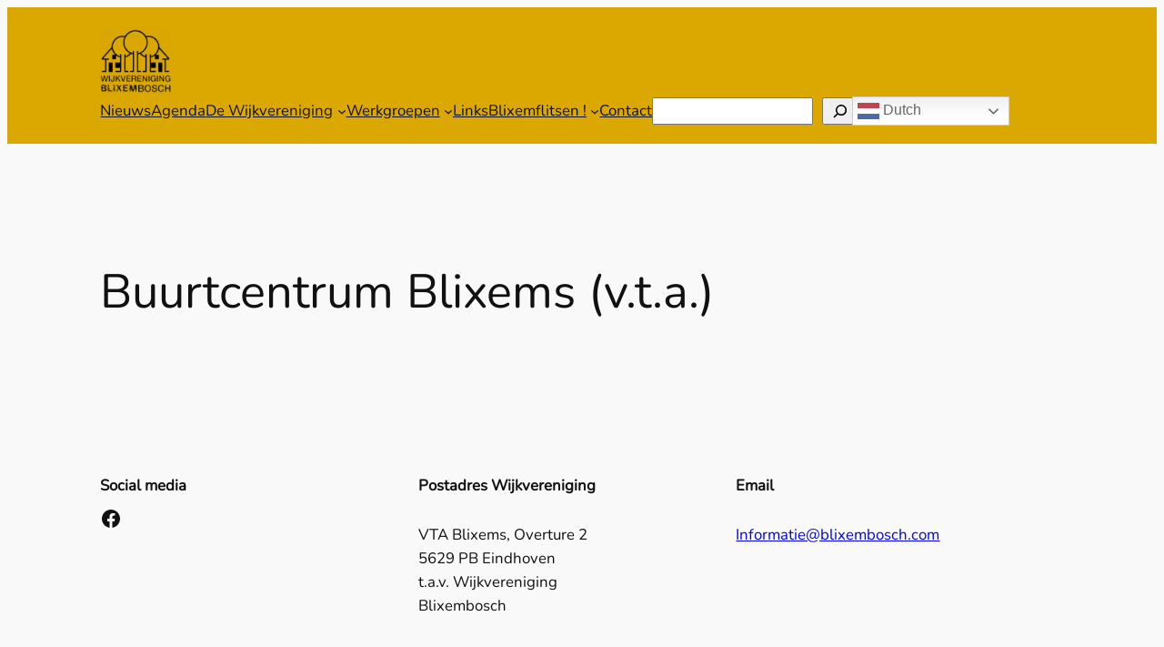

--- FILE ---
content_type: text/css
request_url: https://www.blixembosch.com/wp-content/bcf-fonts/local-fonts.css
body_size: 538
content:

						@font-face {
							font-family: 'nunito';
							src: url('https://www.blixembosch.com/wp-content/bcf-fonts/Nunito/nunito-200-normal0.woff2') format('woff2');
							font-weight: 200;
							font-style: normal0;
						}
						
						@font-face {
							font-family: 'nunito';
							src: url('https://www.blixembosch.com/wp-content/bcf-fonts/Nunito/nunito-200-normal1.woff2') format('woff2');
							font-weight: 200;
							font-style: normal1;
						}
						
						@font-face {
							font-family: 'nunito';
							src: url('https://www.blixembosch.com/wp-content/bcf-fonts/Nunito/nunito-200-normal2.woff2') format('woff2');
							font-weight: 200;
							font-style: normal2;
						}
						
						@font-face {
							font-family: 'nunito';
							src: url('https://www.blixembosch.com/wp-content/bcf-fonts/Nunito/nunito-200-normal3.woff2') format('woff2');
							font-weight: 200;
							font-style: normal3;
						}
						
						@font-face {
							font-family: 'nunito';
							src: url('https://www.blixembosch.com/wp-content/bcf-fonts/Nunito/nunito-200-normal4.woff2') format('woff2');
							font-weight: 200;
							font-style: normal4;
						}
						
						@font-face {
							font-family: 'nunito';
							src: url('https://www.blixembosch.com/wp-content/bcf-fonts/Nunito/nunito-200italic-italic0.woff2') format('woff2');
							font-weight: 200italic;
							font-style: italic0;
						}
						
						@font-face {
							font-family: 'nunito';
							src: url('https://www.blixembosch.com/wp-content/bcf-fonts/Nunito/nunito-200italic-italic1.woff2') format('woff2');
							font-weight: 200italic;
							font-style: italic1;
						}
						
						@font-face {
							font-family: 'nunito';
							src: url('https://www.blixembosch.com/wp-content/bcf-fonts/Nunito/nunito-200italic-italic2.woff2') format('woff2');
							font-weight: 200italic;
							font-style: italic2;
						}
						
						@font-face {
							font-family: 'nunito';
							src: url('https://www.blixembosch.com/wp-content/bcf-fonts/Nunito/nunito-200italic-italic3.woff2') format('woff2');
							font-weight: 200italic;
							font-style: italic3;
						}
						
						@font-face {
							font-family: 'nunito';
							src: url('https://www.blixembosch.com/wp-content/bcf-fonts/Nunito/nunito-200italic-italic4.woff2') format('woff2');
							font-weight: 200italic;
							font-style: italic4;
						}
						
						@font-face {
							font-family: 'nunito';
							src: url('https://www.blixembosch.com/wp-content/bcf-fonts/Nunito/nunito-300-normal0.woff2') format('woff2');
							font-weight: 300;
							font-style: normal0;
						}
						
						@font-face {
							font-family: 'nunito';
							src: url('https://www.blixembosch.com/wp-content/bcf-fonts/Nunito/nunito-300-normal1.woff2') format('woff2');
							font-weight: 300;
							font-style: normal1;
						}
						
						@font-face {
							font-family: 'nunito';
							src: url('https://www.blixembosch.com/wp-content/bcf-fonts/Nunito/nunito-300-normal2.woff2') format('woff2');
							font-weight: 300;
							font-style: normal2;
						}
						
						@font-face {
							font-family: 'nunito';
							src: url('https://www.blixembosch.com/wp-content/bcf-fonts/Nunito/nunito-300-normal3.woff2') format('woff2');
							font-weight: 300;
							font-style: normal3;
						}
						
						@font-face {
							font-family: 'nunito';
							src: url('https://www.blixembosch.com/wp-content/bcf-fonts/Nunito/nunito-300-normal4.woff2') format('woff2');
							font-weight: 300;
							font-style: normal4;
						}
						
						@font-face {
							font-family: 'nunito';
							src: url('https://www.blixembosch.com/wp-content/bcf-fonts/Nunito/nunito-300italic-italic0.woff2') format('woff2');
							font-weight: 300italic;
							font-style: italic0;
						}
						
						@font-face {
							font-family: 'nunito';
							src: url('https://www.blixembosch.com/wp-content/bcf-fonts/Nunito/nunito-300italic-italic1.woff2') format('woff2');
							font-weight: 300italic;
							font-style: italic1;
						}
						
						@font-face {
							font-family: 'nunito';
							src: url('https://www.blixembosch.com/wp-content/bcf-fonts/Nunito/nunito-300italic-italic2.woff2') format('woff2');
							font-weight: 300italic;
							font-style: italic2;
						}
						
						@font-face {
							font-family: 'nunito';
							src: url('https://www.blixembosch.com/wp-content/bcf-fonts/Nunito/nunito-300italic-italic3.woff2') format('woff2');
							font-weight: 300italic;
							font-style: italic3;
						}
						
						@font-face {
							font-family: 'nunito';
							src: url('https://www.blixembosch.com/wp-content/bcf-fonts/Nunito/nunito-300italic-italic4.woff2') format('woff2');
							font-weight: 300italic;
							font-style: italic4;
						}
						
						@font-face {
							font-family: 'nunito';
							src: url('https://www.blixembosch.com/wp-content/bcf-fonts/Nunito/nunito-400-normal0.woff2') format('woff2');
							font-weight: 400;
							font-style: normal0;
						}
						
						@font-face {
							font-family: 'nunito';
							src: url('https://www.blixembosch.com/wp-content/bcf-fonts/Nunito/nunito-400-normal1.woff2') format('woff2');
							font-weight: 400;
							font-style: normal1;
						}
						
						@font-face {
							font-family: 'nunito';
							src: url('https://www.blixembosch.com/wp-content/bcf-fonts/Nunito/nunito-400-normal2.woff2') format('woff2');
							font-weight: 400;
							font-style: normal2;
						}
						
						@font-face {
							font-family: 'nunito';
							src: url('https://www.blixembosch.com/wp-content/bcf-fonts/Nunito/nunito-400-normal3.woff2') format('woff2');
							font-weight: 400;
							font-style: normal3;
						}
						
						@font-face {
							font-family: 'nunito';
							src: url('https://www.blixembosch.com/wp-content/bcf-fonts/Nunito/nunito-400-normal4.woff2') format('woff2');
							font-weight: 400;
							font-style: normal4;
						}
						
						@font-face {
							font-family: 'nunito';
							src: url('https://www.blixembosch.com/wp-content/bcf-fonts/Nunito/nunito-500-normal0.woff2') format('woff2');
							font-weight: 500;
							font-style: normal0;
						}
						
						@font-face {
							font-family: 'nunito';
							src: url('https://www.blixembosch.com/wp-content/bcf-fonts/Nunito/nunito-500-normal1.woff2') format('woff2');
							font-weight: 500;
							font-style: normal1;
						}
						
						@font-face {
							font-family: 'nunito';
							src: url('https://www.blixembosch.com/wp-content/bcf-fonts/Nunito/nunito-500-normal2.woff2') format('woff2');
							font-weight: 500;
							font-style: normal2;
						}
						
						@font-face {
							font-family: 'nunito';
							src: url('https://www.blixembosch.com/wp-content/bcf-fonts/Nunito/nunito-500-normal3.woff2') format('woff2');
							font-weight: 500;
							font-style: normal3;
						}
						
						@font-face {
							font-family: 'nunito';
							src: url('https://www.blixembosch.com/wp-content/bcf-fonts/Nunito/nunito-500-normal4.woff2') format('woff2');
							font-weight: 500;
							font-style: normal4;
						}
						
						@font-face {
							font-family: 'nunito';
							src: url('https://www.blixembosch.com/wp-content/bcf-fonts/Nunito/nunito-500italic-italic0.woff2') format('woff2');
							font-weight: 500italic;
							font-style: italic0;
						}
						
						@font-face {
							font-family: 'nunito';
							src: url('https://www.blixembosch.com/wp-content/bcf-fonts/Nunito/nunito-500italic-italic1.woff2') format('woff2');
							font-weight: 500italic;
							font-style: italic1;
						}
						
						@font-face {
							font-family: 'nunito';
							src: url('https://www.blixembosch.com/wp-content/bcf-fonts/Nunito/nunito-500italic-italic2.woff2') format('woff2');
							font-weight: 500italic;
							font-style: italic2;
						}
						
						@font-face {
							font-family: 'nunito';
							src: url('https://www.blixembosch.com/wp-content/bcf-fonts/Nunito/nunito-500italic-italic3.woff2') format('woff2');
							font-weight: 500italic;
							font-style: italic3;
						}
						
						@font-face {
							font-family: 'nunito';
							src: url('https://www.blixembosch.com/wp-content/bcf-fonts/Nunito/nunito-500italic-italic4.woff2') format('woff2');
							font-weight: 500italic;
							font-style: italic4;
						}
						
						@font-face {
							font-family: 'nunito';
							src: url('https://www.blixembosch.com/wp-content/bcf-fonts/Nunito/nunito-600-normal0.woff2') format('woff2');
							font-weight: 600;
							font-style: normal0;
						}
						
						@font-face {
							font-family: 'nunito';
							src: url('https://www.blixembosch.com/wp-content/bcf-fonts/Nunito/nunito-600-normal1.woff2') format('woff2');
							font-weight: 600;
							font-style: normal1;
						}
						
						@font-face {
							font-family: 'nunito';
							src: url('https://www.blixembosch.com/wp-content/bcf-fonts/Nunito/nunito-600-normal2.woff2') format('woff2');
							font-weight: 600;
							font-style: normal2;
						}
						
						@font-face {
							font-family: 'nunito';
							src: url('https://www.blixembosch.com/wp-content/bcf-fonts/Nunito/nunito-600-normal3.woff2') format('woff2');
							font-weight: 600;
							font-style: normal3;
						}
						
						@font-face {
							font-family: 'nunito';
							src: url('https://www.blixembosch.com/wp-content/bcf-fonts/Nunito/nunito-600-normal4.woff2') format('woff2');
							font-weight: 600;
							font-style: normal4;
						}
						
						@font-face {
							font-family: 'nunito';
							src: url('https://www.blixembosch.com/wp-content/bcf-fonts/Nunito/nunito-600italic-italic0.woff2') format('woff2');
							font-weight: 600italic;
							font-style: italic0;
						}
						
						@font-face {
							font-family: 'nunito';
							src: url('https://www.blixembosch.com/wp-content/bcf-fonts/Nunito/nunito-600italic-italic1.woff2') format('woff2');
							font-weight: 600italic;
							font-style: italic1;
						}
						
						@font-face {
							font-family: 'nunito';
							src: url('https://www.blixembosch.com/wp-content/bcf-fonts/Nunito/nunito-600italic-italic2.woff2') format('woff2');
							font-weight: 600italic;
							font-style: italic2;
						}
						
						@font-face {
							font-family: 'nunito';
							src: url('https://www.blixembosch.com/wp-content/bcf-fonts/Nunito/nunito-600italic-italic3.woff2') format('woff2');
							font-weight: 600italic;
							font-style: italic3;
						}
						
						@font-face {
							font-family: 'nunito';
							src: url('https://www.blixembosch.com/wp-content/bcf-fonts/Nunito/nunito-600italic-italic4.woff2') format('woff2');
							font-weight: 600italic;
							font-style: italic4;
						}
						
						@font-face {
							font-family: 'nunito';
							src: url('https://www.blixembosch.com/wp-content/bcf-fonts/Nunito/nunito-700-normal0.woff2') format('woff2');
							font-weight: 700;
							font-style: normal0;
						}
						
						@font-face {
							font-family: 'nunito';
							src: url('https://www.blixembosch.com/wp-content/bcf-fonts/Nunito/nunito-700-normal1.woff2') format('woff2');
							font-weight: 700;
							font-style: normal1;
						}
						
						@font-face {
							font-family: 'nunito';
							src: url('https://www.blixembosch.com/wp-content/bcf-fonts/Nunito/nunito-700-normal2.woff2') format('woff2');
							font-weight: 700;
							font-style: normal2;
						}
						
						@font-face {
							font-family: 'nunito';
							src: url('https://www.blixembosch.com/wp-content/bcf-fonts/Nunito/nunito-700-normal3.woff2') format('woff2');
							font-weight: 700;
							font-style: normal3;
						}
						
						@font-face {
							font-family: 'nunito';
							src: url('https://www.blixembosch.com/wp-content/bcf-fonts/Nunito/nunito-700-normal4.woff2') format('woff2');
							font-weight: 700;
							font-style: normal4;
						}
						
						@font-face {
							font-family: 'nunito';
							src: url('https://www.blixembosch.com/wp-content/bcf-fonts/Nunito/nunito-700italic-italic0.woff2') format('woff2');
							font-weight: 700italic;
							font-style: italic0;
						}
						
						@font-face {
							font-family: 'nunito';
							src: url('https://www.blixembosch.com/wp-content/bcf-fonts/Nunito/nunito-700italic-italic1.woff2') format('woff2');
							font-weight: 700italic;
							font-style: italic1;
						}
						
						@font-face {
							font-family: 'nunito';
							src: url('https://www.blixembosch.com/wp-content/bcf-fonts/Nunito/nunito-700italic-italic2.woff2') format('woff2');
							font-weight: 700italic;
							font-style: italic2;
						}
						
						@font-face {
							font-family: 'nunito';
							src: url('https://www.blixembosch.com/wp-content/bcf-fonts/Nunito/nunito-700italic-italic3.woff2') format('woff2');
							font-weight: 700italic;
							font-style: italic3;
						}
						
						@font-face {
							font-family: 'nunito';
							src: url('https://www.blixembosch.com/wp-content/bcf-fonts/Nunito/nunito-700italic-italic4.woff2') format('woff2');
							font-weight: 700italic;
							font-style: italic4;
						}
						
						@font-face {
							font-family: 'nunito';
							src: url('https://www.blixembosch.com/wp-content/bcf-fonts/Nunito/nunito-800-normal0.woff2') format('woff2');
							font-weight: 800;
							font-style: normal0;
						}
						
						@font-face {
							font-family: 'nunito';
							src: url('https://www.blixembosch.com/wp-content/bcf-fonts/Nunito/nunito-800-normal1.woff2') format('woff2');
							font-weight: 800;
							font-style: normal1;
						}
						
						@font-face {
							font-family: 'nunito';
							src: url('https://www.blixembosch.com/wp-content/bcf-fonts/Nunito/nunito-800-normal2.woff2') format('woff2');
							font-weight: 800;
							font-style: normal2;
						}
						
						@font-face {
							font-family: 'nunito';
							src: url('https://www.blixembosch.com/wp-content/bcf-fonts/Nunito/nunito-800-normal3.woff2') format('woff2');
							font-weight: 800;
							font-style: normal3;
						}
						
						@font-face {
							font-family: 'nunito';
							src: url('https://www.blixembosch.com/wp-content/bcf-fonts/Nunito/nunito-800-normal4.woff2') format('woff2');
							font-weight: 800;
							font-style: normal4;
						}
						
						@font-face {
							font-family: 'nunito';
							src: url('https://www.blixembosch.com/wp-content/bcf-fonts/Nunito/nunito-800italic-italic0.woff2') format('woff2');
							font-weight: 800italic;
							font-style: italic0;
						}
						
						@font-face {
							font-family: 'nunito';
							src: url('https://www.blixembosch.com/wp-content/bcf-fonts/Nunito/nunito-800italic-italic1.woff2') format('woff2');
							font-weight: 800italic;
							font-style: italic1;
						}
						
						@font-face {
							font-family: 'nunito';
							src: url('https://www.blixembosch.com/wp-content/bcf-fonts/Nunito/nunito-800italic-italic2.woff2') format('woff2');
							font-weight: 800italic;
							font-style: italic2;
						}
						
						@font-face {
							font-family: 'nunito';
							src: url('https://www.blixembosch.com/wp-content/bcf-fonts/Nunito/nunito-800italic-italic3.woff2') format('woff2');
							font-weight: 800italic;
							font-style: italic3;
						}
						
						@font-face {
							font-family: 'nunito';
							src: url('https://www.blixembosch.com/wp-content/bcf-fonts/Nunito/nunito-800italic-italic4.woff2') format('woff2');
							font-weight: 800italic;
							font-style: italic4;
						}
						
						@font-face {
							font-family: 'nunito';
							src: url('https://www.blixembosch.com/wp-content/bcf-fonts/Nunito/nunito-900-normal0.woff2') format('woff2');
							font-weight: 900;
							font-style: normal0;
						}
						
						@font-face {
							font-family: 'nunito';
							src: url('https://www.blixembosch.com/wp-content/bcf-fonts/Nunito/nunito-900-normal1.woff2') format('woff2');
							font-weight: 900;
							font-style: normal1;
						}
						
						@font-face {
							font-family: 'nunito';
							src: url('https://www.blixembosch.com/wp-content/bcf-fonts/Nunito/nunito-900-normal2.woff2') format('woff2');
							font-weight: 900;
							font-style: normal2;
						}
						
						@font-face {
							font-family: 'nunito';
							src: url('https://www.blixembosch.com/wp-content/bcf-fonts/Nunito/nunito-900-normal3.woff2') format('woff2');
							font-weight: 900;
							font-style: normal3;
						}
						
						@font-face {
							font-family: 'nunito';
							src: url('https://www.blixembosch.com/wp-content/bcf-fonts/Nunito/nunito-900-normal4.woff2') format('woff2');
							font-weight: 900;
							font-style: normal4;
						}
						
						@font-face {
							font-family: 'nunito';
							src: url('https://www.blixembosch.com/wp-content/bcf-fonts/Nunito/nunito-900italic-italic0.woff2') format('woff2');
							font-weight: 900italic;
							font-style: italic0;
						}
						
						@font-face {
							font-family: 'nunito';
							src: url('https://www.blixembosch.com/wp-content/bcf-fonts/Nunito/nunito-900italic-italic1.woff2') format('woff2');
							font-weight: 900italic;
							font-style: italic1;
						}
						
						@font-face {
							font-family: 'nunito';
							src: url('https://www.blixembosch.com/wp-content/bcf-fonts/Nunito/nunito-900italic-italic2.woff2') format('woff2');
							font-weight: 900italic;
							font-style: italic2;
						}
						
						@font-face {
							font-family: 'nunito';
							src: url('https://www.blixembosch.com/wp-content/bcf-fonts/Nunito/nunito-900italic-italic3.woff2') format('woff2');
							font-weight: 900italic;
							font-style: italic3;
						}
						
						@font-face {
							font-family: 'nunito';
							src: url('https://www.blixembosch.com/wp-content/bcf-fonts/Nunito/nunito-900italic-italic4.woff2') format('woff2');
							font-weight: 900italic;
							font-style: italic4;
						}
						
						@font-face {
							font-family: 'nunito';
							src: url('https://www.blixembosch.com/wp-content/bcf-fonts/Nunito/nunito-italic-italic0.woff2') format('woff2');
							font-weight: italic;
							font-style: italic0;
						}
						
						@font-face {
							font-family: 'nunito';
							src: url('https://www.blixembosch.com/wp-content/bcf-fonts/Nunito/nunito-italic-italic1.woff2') format('woff2');
							font-weight: italic;
							font-style: italic1;
						}
						
						@font-face {
							font-family: 'nunito';
							src: url('https://www.blixembosch.com/wp-content/bcf-fonts/Nunito/nunito-italic-italic2.woff2') format('woff2');
							font-weight: italic;
							font-style: italic2;
						}
						
						@font-face {
							font-family: 'nunito';
							src: url('https://www.blixembosch.com/wp-content/bcf-fonts/Nunito/nunito-italic-italic3.woff2') format('woff2');
							font-weight: italic;
							font-style: italic3;
						}
						
						@font-face {
							font-family: 'nunito';
							src: url('https://www.blixembosch.com/wp-content/bcf-fonts/Nunito/nunito-italic-italic4.woff2') format('woff2');
							font-weight: italic;
							font-style: italic4;
						}
						